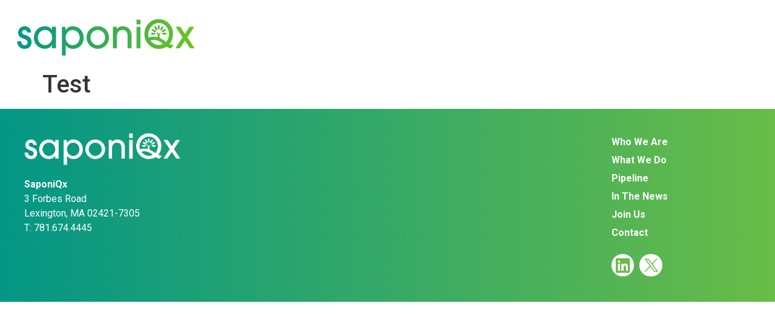

--- FILE ---
content_type: text/css
request_url: https://saponiqx.com/wp-content/uploads/elementor/css/post-2227.css?ver=1742172313
body_size: 961
content:
.elementor-widget-container .eael-protected-content-message{font-family:var( --e-global-typography-secondary-font-family ), Sans-serif;font-weight:var( --e-global-typography-secondary-font-weight );}.elementor-widget-container .protected-content-error-msg{font-family:var( --e-global-typography-secondary-font-family ), Sans-serif;font-weight:var( --e-global-typography-secondary-font-weight );}.elementor-2227 .elementor-element.elementor-element-82972bd{--display:flex;--flex-direction:row;--container-widget-width:calc( ( 1 - var( --container-widget-flex-grow ) ) * 100% );--container-widget-height:100%;--container-widget-flex-grow:1;--container-widget-align-self:stretch;--flex-wrap-mobile:wrap;--justify-content:space-between;--align-items:center;--margin-top:0px;--margin-bottom:0px;--margin-left:0px;--margin-right:0px;--padding-top:30px;--padding-bottom:15px;--padding-left:15px;--padding-right:15px;}.elementor-2227 .elementor-element.elementor-element-82972bd:not(.elementor-motion-effects-element-type-background), .elementor-2227 .elementor-element.elementor-element-82972bd > .elementor-motion-effects-container > .elementor-motion-effects-layer{background-color:#FFFFFF00;}.elementor-widget-image .eael-protected-content-message{font-family:var( --e-global-typography-secondary-font-family ), Sans-serif;font-weight:var( --e-global-typography-secondary-font-weight );}.elementor-widget-image .protected-content-error-msg{font-family:var( --e-global-typography-secondary-font-family ), Sans-serif;font-weight:var( --e-global-typography-secondary-font-weight );}.elementor-widget-image .widget-image-caption{color:var( --e-global-color-text );font-family:var( --e-global-typography-text-font-family ), Sans-serif;font-weight:var( --e-global-typography-text-font-weight );}.elementor-2227 .elementor-element.elementor-element-3636cfb{width:var( --container-widget-width, 300px );max-width:300px;--container-widget-width:300px;--container-widget-flex-grow:0;z-index:90;}.elementor-widget-nav-menu .eael-protected-content-message{font-family:var( --e-global-typography-secondary-font-family ), Sans-serif;font-weight:var( --e-global-typography-secondary-font-weight );}.elementor-widget-nav-menu .protected-content-error-msg{font-family:var( --e-global-typography-secondary-font-family ), Sans-serif;font-weight:var( --e-global-typography-secondary-font-weight );}.elementor-widget-nav-menu .elementor-nav-menu .elementor-item{font-family:var( --e-global-typography-primary-font-family ), Sans-serif;font-weight:var( --e-global-typography-primary-font-weight );}.elementor-widget-nav-menu .elementor-nav-menu--main .elementor-item{color:var( --e-global-color-text );fill:var( --e-global-color-text );}.elementor-widget-nav-menu .elementor-nav-menu--main .elementor-item:hover,
					.elementor-widget-nav-menu .elementor-nav-menu--main .elementor-item.elementor-item-active,
					.elementor-widget-nav-menu .elementor-nav-menu--main .elementor-item.highlighted,
					.elementor-widget-nav-menu .elementor-nav-menu--main .elementor-item:focus{color:var( --e-global-color-accent );fill:var( --e-global-color-accent );}.elementor-widget-nav-menu .elementor-nav-menu--main:not(.e--pointer-framed) .elementor-item:before,
					.elementor-widget-nav-menu .elementor-nav-menu--main:not(.e--pointer-framed) .elementor-item:after{background-color:var( --e-global-color-accent );}.elementor-widget-nav-menu .e--pointer-framed .elementor-item:before,
					.elementor-widget-nav-menu .e--pointer-framed .elementor-item:after{border-color:var( --e-global-color-accent );}.elementor-widget-nav-menu{--e-nav-menu-divider-color:var( --e-global-color-text );}.elementor-widget-nav-menu .elementor-nav-menu--dropdown .elementor-item, .elementor-widget-nav-menu .elementor-nav-menu--dropdown  .elementor-sub-item{font-family:var( --e-global-typography-accent-font-family ), Sans-serif;font-weight:var( --e-global-typography-accent-font-weight );}.elementor-2227 .elementor-element.elementor-element-2ecf203 .elementor-menu-toggle{margin:0 auto;background-color:#F5F5F500;}.elementor-2227 .elementor-element.elementor-element-2ecf203 .elementor-nav-menu .elementor-item{font-family:"Montserrat", Sans-serif;font-size:16px;font-weight:600;}.elementor-2227 .elementor-element.elementor-element-2ecf203 .elementor-nav-menu--main .elementor-item{color:var( --e-global-color-d1c4644 );fill:var( --e-global-color-d1c4644 );padding-left:30px;padding-right:30px;padding-top:8px;padding-bottom:8px;}.elementor-2227 .elementor-element.elementor-element-2ecf203 .elementor-nav-menu--main .elementor-item.elementor-item-active{color:var( --e-global-color-accent );}.elementor-2227 .elementor-element.elementor-element-2ecf203 .elementor-nav-menu--dropdown a, .elementor-2227 .elementor-element.elementor-element-2ecf203 .elementor-menu-toggle{color:var( --e-global-color-0712a38 );}.elementor-2227 .elementor-element.elementor-element-2ecf203 .elementor-nav-menu--dropdown a:hover,
					.elementor-2227 .elementor-element.elementor-element-2ecf203 .elementor-nav-menu--dropdown a.elementor-item-active,
					.elementor-2227 .elementor-element.elementor-element-2ecf203 .elementor-nav-menu--dropdown a.highlighted,
					.elementor-2227 .elementor-element.elementor-element-2ecf203 .elementor-menu-toggle:hover{color:var( --e-global-color-0712a38 );}.elementor-2227 .elementor-element.elementor-element-2ecf203 .elementor-nav-menu--dropdown a:hover,
					.elementor-2227 .elementor-element.elementor-element-2ecf203 .elementor-nav-menu--dropdown a.elementor-item-active,
					.elementor-2227 .elementor-element.elementor-element-2ecf203 .elementor-nav-menu--dropdown a.highlighted{background-color:var( --e-global-color-d1c4644 );}.elementor-2227 .elementor-element.elementor-element-2ecf203 .elementor-nav-menu--dropdown a.elementor-item-active{color:var( --e-global-color-0712a38 );background-color:var( --e-global-color-0712a38 );}.elementor-2227 .elementor-element.elementor-element-2ecf203 .elementor-nav-menu--dropdown .elementor-item, .elementor-2227 .elementor-element.elementor-element-2ecf203 .elementor-nav-menu--dropdown  .elementor-sub-item{font-family:"Montserrat", Sans-serif;font-weight:400;}.elementor-2227 .elementor-element.elementor-element-2ecf203 .elementor-nav-menu--dropdown{border-style:none;}.elementor-2227 .elementor-element.elementor-element-2ecf203 .elementor-nav-menu--dropdown li:not(:last-child){border-style:solid;border-color:#E3E3E3;border-bottom-width:1px;}.elementor-2227 .elementor-element.elementor-element-2ecf203 div.elementor-menu-toggle{color:var( --e-global-color-accent );}.elementor-2227 .elementor-element.elementor-element-2ecf203 div.elementor-menu-toggle svg{fill:var( --e-global-color-accent );}.elementor-2227{margin:0px 0px 0px 0px;padding:0px 0px 0px 0px;}.elementor-theme-builder-content-area{height:400px;}.elementor-location-header:before, .elementor-location-footer:before{content:"";display:table;clear:both;}@media(max-width:1024px){.elementor-2227 .elementor-element.elementor-element-82972bd{--min-height:80px;--padding-top:0px;--padding-bottom:0px;--padding-left:15px;--padding-right:15px;--z-index:99;}.elementor-2227 .elementor-element.elementor-element-3636cfb{--container-widget-width:250px;--container-widget-flex-grow:0;width:var( --container-widget-width, 250px );max-width:250px;}.elementor-2227 .elementor-element.elementor-element-2ecf203{width:auto;max-width:auto;}.elementor-2227 .elementor-element.elementor-element-2ecf203 .elementor-nav-menu--dropdown .elementor-item, .elementor-2227 .elementor-element.elementor-element-2ecf203 .elementor-nav-menu--dropdown  .elementor-sub-item{font-size:20px;}.elementor-2227 .elementor-element.elementor-element-2ecf203 .elementor-nav-menu--dropdown a{padding-left:20px;padding-right:20px;padding-top:20px;padding-bottom:20px;}}@media(max-width:767px){.elementor-2227 .elementor-element.elementor-element-82972bd{--content-width:100%;}.elementor-2227 .elementor-element.elementor-element-3636cfb{--container-widget-width:200px;--container-widget-flex-grow:0;width:var( --container-widget-width, 200px );max-width:200px;}}

--- FILE ---
content_type: text/css
request_url: https://saponiqx.com/wp-content/uploads/elementor/css/post-261.css?ver=1742172313
body_size: 850
content:
.elementor-widget-section .eael-protected-content-message{font-family:var( --e-global-typography-secondary-font-family ), Sans-serif;font-weight:var( --e-global-typography-secondary-font-weight );}.elementor-widget-section .protected-content-error-msg{font-family:var( --e-global-typography-secondary-font-family ), Sans-serif;font-weight:var( --e-global-typography-secondary-font-weight );}.elementor-261 .elementor-element.elementor-element-7588f89:not(.elementor-motion-effects-element-type-background), .elementor-261 .elementor-element.elementor-element-7588f89 > .elementor-motion-effects-container > .elementor-motion-effects-layer{background-color:transparent;background-image:linear-gradient(90deg, var( --e-global-color-dbaaa7e ) 0%, var( --e-global-color-ee721ed ) 100%);}.elementor-261 .elementor-element.elementor-element-7588f89{transition:background 0.3s, border 0.3s, border-radius 0.3s, box-shadow 0.3s;padding:30px 30px 30px 30px;}.elementor-261 .elementor-element.elementor-element-7588f89 > .elementor-background-overlay{transition:background 0.3s, border-radius 0.3s, opacity 0.3s;}.elementor-widget-image .eael-protected-content-message{font-family:var( --e-global-typography-secondary-font-family ), Sans-serif;font-weight:var( --e-global-typography-secondary-font-weight );}.elementor-widget-image .protected-content-error-msg{font-family:var( --e-global-typography-secondary-font-family ), Sans-serif;font-weight:var( --e-global-typography-secondary-font-weight );}.elementor-widget-image .widget-image-caption{color:var( --e-global-color-text );font-family:var( --e-global-typography-text-font-family ), Sans-serif;font-weight:var( --e-global-typography-text-font-weight );}.elementor-261 .elementor-element.elementor-element-d276059{text-align:left;}.elementor-261 .elementor-element.elementor-element-d276059 img{width:100%;}.elementor-widget-text-editor .eael-protected-content-message{font-family:var( --e-global-typography-secondary-font-family ), Sans-serif;font-weight:var( --e-global-typography-secondary-font-weight );}.elementor-widget-text-editor .protected-content-error-msg{font-family:var( --e-global-typography-secondary-font-family ), Sans-serif;font-weight:var( --e-global-typography-secondary-font-weight );}.elementor-widget-text-editor{color:var( --e-global-color-text );font-family:var( --e-global-typography-text-font-family ), Sans-serif;font-weight:var( --e-global-typography-text-font-weight );}.elementor-widget-text-editor.elementor-drop-cap-view-stacked .elementor-drop-cap{background-color:var( --e-global-color-primary );}.elementor-widget-text-editor.elementor-drop-cap-view-framed .elementor-drop-cap, .elementor-widget-text-editor.elementor-drop-cap-view-default .elementor-drop-cap{color:var( --e-global-color-primary );border-color:var( --e-global-color-primary );}.elementor-261 .elementor-element.elementor-element-66db203{color:var( --e-global-color-d1c4644 );font-family:"Roboto", Sans-serif;font-weight:400;}.elementor-widget-nav-menu .eael-protected-content-message{font-family:var( --e-global-typography-secondary-font-family ), Sans-serif;font-weight:var( --e-global-typography-secondary-font-weight );}.elementor-widget-nav-menu .protected-content-error-msg{font-family:var( --e-global-typography-secondary-font-family ), Sans-serif;font-weight:var( --e-global-typography-secondary-font-weight );}.elementor-widget-nav-menu .elementor-nav-menu .elementor-item{font-family:var( --e-global-typography-primary-font-family ), Sans-serif;font-weight:var( --e-global-typography-primary-font-weight );}.elementor-widget-nav-menu .elementor-nav-menu--main .elementor-item{color:var( --e-global-color-text );fill:var( --e-global-color-text );}.elementor-widget-nav-menu .elementor-nav-menu--main .elementor-item:hover,
					.elementor-widget-nav-menu .elementor-nav-menu--main .elementor-item.elementor-item-active,
					.elementor-widget-nav-menu .elementor-nav-menu--main .elementor-item.highlighted,
					.elementor-widget-nav-menu .elementor-nav-menu--main .elementor-item:focus{color:var( --e-global-color-accent );fill:var( --e-global-color-accent );}.elementor-widget-nav-menu .elementor-nav-menu--main:not(.e--pointer-framed) .elementor-item:before,
					.elementor-widget-nav-menu .elementor-nav-menu--main:not(.e--pointer-framed) .elementor-item:after{background-color:var( --e-global-color-accent );}.elementor-widget-nav-menu .e--pointer-framed .elementor-item:before,
					.elementor-widget-nav-menu .e--pointer-framed .elementor-item:after{border-color:var( --e-global-color-accent );}.elementor-widget-nav-menu{--e-nav-menu-divider-color:var( --e-global-color-text );}.elementor-widget-nav-menu .elementor-nav-menu--dropdown .elementor-item, .elementor-widget-nav-menu .elementor-nav-menu--dropdown  .elementor-sub-item{font-family:var( --e-global-typography-accent-font-family ), Sans-serif;font-weight:var( --e-global-typography-accent-font-weight );}.elementor-261 .elementor-element.elementor-element-cd3a4a6 > .elementor-widget-container{margin:0px 0px 0px 0px;padding:0px 0px 0px 0px;}.elementor-261 .elementor-element.elementor-element-cd3a4a6 .elementor-nav-menu .elementor-item{font-family:"Roboto", Sans-serif;font-weight:700;}.elementor-261 .elementor-element.elementor-element-cd3a4a6 .elementor-nav-menu--main .elementor-item{color:var( --e-global-color-d1c4644 );fill:var( --e-global-color-d1c4644 );padding-left:0px;padding-right:0px;padding-top:5px;padding-bottom:5px;}.elementor-261 .elementor-element.elementor-element-cd3a4a6 .elementor-nav-menu--main .elementor-item:hover,
					.elementor-261 .elementor-element.elementor-element-cd3a4a6 .elementor-nav-menu--main .elementor-item.elementor-item-active,
					.elementor-261 .elementor-element.elementor-element-cd3a4a6 .elementor-nav-menu--main .elementor-item.highlighted,
					.elementor-261 .elementor-element.elementor-element-cd3a4a6 .elementor-nav-menu--main .elementor-item:focus{color:#FFFFFF38;fill:#FFFFFF38;}.elementor-261 .elementor-element.elementor-element-cd3a4a6 .elementor-nav-menu--main .elementor-item.elementor-item-active{color:var( --e-global-color-d1c4644 );}.elementor-widget-social-icons .eael-protected-content-message{font-family:var( --e-global-typography-secondary-font-family ), Sans-serif;font-weight:var( --e-global-typography-secondary-font-weight );}.elementor-widget-social-icons .protected-content-error-msg{font-family:var( --e-global-typography-secondary-font-family ), Sans-serif;font-weight:var( --e-global-typography-secondary-font-weight );}.elementor-261 .elementor-element.elementor-element-f6b1256{--grid-template-columns:repeat(0, auto);--icon-size:27px;--grid-column-gap:5px;--grid-row-gap:0px;}.elementor-261 .elementor-element.elementor-element-f6b1256 .elementor-widget-container{text-align:left;}.elementor-261 .elementor-element.elementor-element-f6b1256 .elementor-social-icon{background-color:var( --e-global-color-d1c4644 );--icon-padding:0.2em;}.elementor-261 .elementor-element.elementor-element-f6b1256 .elementor-social-icon i{color:var( --e-global-color-ee721ed );}.elementor-261 .elementor-element.elementor-element-f6b1256 .elementor-social-icon svg{fill:var( --e-global-color-ee721ed );}.elementor-261 .elementor-element.elementor-element-f6b1256 .elementor-social-icon:hover{background-color:#FFFFFF38;}.elementor-theme-builder-content-area{height:400px;}.elementor-location-header:before, .elementor-location-footer:before{content:"";display:table;clear:both;}@media(min-width:768px){.elementor-261 .elementor-element.elementor-element-dfcc482{width:22.805%;}.elementor-261 .elementor-element.elementor-element-afe61b6{width:56.672%;}.elementor-261 .elementor-element.elementor-element-7faae5e{width:19.794%;}}

--- FILE ---
content_type: text/css
request_url: https://saponiqx.com/wp-content/themes/hello-theme-child-master/style.css?ver=1.0.2
body_size: 973
content:
/* 
Theme Name: Hello Elementor Child
Theme URI: https://github.com/elementor/hello-theme/
Description: Hello Elementor Child is a child theme of Hello Elementor, created by Elementor team
Author: Elementor Team
Author URI: https://elementor.com/
Template: hello-elementor
Version: 1.0.2
Text Domain: hello-elementor-child
License: GNU General Public License v3 or later.
License URI: https://www.gnu.org/licenses/gpl-3.0.html
Tags: flexible-header, custom-colors, custom-menu, custom-logo, editor-style, featured-images, rtl-language-support, threaded-comments, translation-ready
*/
.site-header {
	z-index: 2;
	margin-top: 20px;
}
.elementor-widget-image a img[src$=".svg"] {
    width: 100% !important;
}

.site-header .site-navigation ul.menu li a:hover { color:#69BC47; }

/** home page learn more button**/
.page-id-33 .fa-play-circle:before {
    color: #039686 !important;
}

/** team page arrow indicator **/
.elementor-tab-title.elementor-tab-desktop-title.elementor-active:before {
    content: "\f0d7" !important;
    position: absolute;
    top: 0;
    left: 0;
    font-family: "Font Awesome 5 Free";
    color: #69bc47;
    margin-top: -15px;
    font-size: 36px;
    text-align: center;
    width: 100% !important;
}

/** team page styling for images so they're automated **/
.rounded-corners-gradient-borders img {
	width: 100%;
  height: 100%;
  border: double 10px transparent;
  border-radius: 300px;
  background-image: linear-gradient(white, white), radial-gradient(circle at top left, #059784,#6bbc46);
  background-origin: border-box;
  background-clip: padding-box, border-box;
}


/** contact form styling **/
.elementor-mark-required .elementor-field-label:after {
    color: #039686;
}

.elementor-field-group-last_name {
    margin-top: 26px;
}

.elementor-31 .elementor-element.elementor-element-b34d1a3 .elementor-button[type="submit"]
{    background-color: transparent;
    background-image: linear-gradient(90deg, var( --e-global-color-dbaaa7e ) 0%, var( --e-global-color-ee721ed ) 68%);
}

/** pipline page **/
.elementor-415 .elementor-element.elementor-element-17a92d5d .elementor-progress-wrapper .elementor-progress-bar {
    background-color: transparent;
    background-image: linear-gradient(90deg, var( --e-global-color-dbaaa7e ) 0%, var( --e-global-color-ee721ed ) 68%);
}

.pipeline .elementor-progress-bar {
	position: relative;
    z-index: 1;
}

.pipeline .elementor-progress-bar:after {
    content: '\f04b';
        font-family: "Font Awesome 5 Free";
    font-weight: 900;
    font-style: normal;
    text-decoration: inherit;
    color: var( --e-global-color-ee721ed );
    font-size: 62px;
    position: absolute;
    right: -30px;
    top: 0px;
    z-index: 0;
}
@media screen and (max-width: 365px) {
    .pipeline .elementor-progress-bar:after {
        right: -26px;
        z-index: 2;
    }
    .elementor-progress-text {
        z-index: 5;
    }
}

/** rounded gradient borders **/
.rounded-corners-gradient-borders img {
	width: 100%;
  height: 100%;
  border: double 10px transparent;
  border-radius: 300px;
  background-image: linear-gradient(white, white), radial-gradient(circle at top left, #059784,#6bbc46);
  background-origin: border-box;
  background-clip: padding-box, border-box;
}



@media (max-width: 995px) {

	.elementor-shape-bottom {
    z-index: 1 !important;
    
}
	
}

@media (max-width: 764px) {
	
.elementor-field-group-last_name {
    margin-top: auto;
}
	
}

@media (max-width: 560px) {
	
	.site-header .site-branding .site-logo img {
    width: 150px !important;
    max-width: 150px !important;
}
	
	
	
}


--- FILE ---
content_type: image/svg+xml
request_url: https://saponiqx.com/wp-content/uploads/2022/12/SaponiQx-logo-color.svg
body_size: 2716
content:
<svg xmlns="http://www.w3.org/2000/svg" xmlns:xlink="http://www.w3.org/1999/xlink" id="Layer_1" x="0px" y="0px" viewBox="0 0 352.7 73.7" style="enable-background:new 0 0 352.7 73.7;" xml:space="preserve"><style type="text/css">	.st0{fill:url(#SVGID_1_);}	.st1{fill:url(#SVGID_00000024679745952512859130000018150547375748687780_);}	.st2{fill:url(#SVGID_00000008139315977905770920000012467457332945670591_);}	.st3{fill:url(#SVGID_00000109002596823611580960000015526435912143463610_);}	.st4{fill:url(#SVGID_00000082346985184728137810000003700273233222041277_);}	.st5{fill:url(#SVGID_00000003803596043188374560000004929856005254859910_);}	.st6{fill:url(#SVGID_00000183206948631500197220000006320794511749755266_);}	.st7{fill:url(#SVGID_00000145767216514359134530000016334211725164013472_);}	.st8{fill:url(#SVGID_00000001649920056094396390000002459888452301466250_);}	.st9{fill:url(#SVGID_00000026863054460215585830000004422165015053909178_);}	.st10{fill:url(#SVGID_00000030445814068890883740000008129259324263332234_);}	.st11{fill:url(#SVGID_00000067936346807302748690000008496975677046759040_);}	.st12{fill:url(#SVGID_00000000224309664147152230000010135884716526558620_);}	.st13{fill:url(#SVGID_00000164477537820401987980000016923701399648867977_);}	.st14{fill:url(#SVGID_00000057110558348420918730000016304880053073989053_);}	.st15{fill:url(#SVGID_00000137822548923023872330000010147744480753029559_);}</style><g>			<linearGradient id="SVGID_1_" gradientUnits="userSpaceOnUse" x1="0.5915" y1="38.6" x2="338.9453" y2="38.6" gradientTransform="matrix(1 0 0 -1 0 76)">		<stop offset="0" style="stop-color:#009688"></stop>		<stop offset="1" style="stop-color:#6AC326"></stop>	</linearGradient>	<path class="st0" d="M21,32.9c-4-1.3-7.5-2.3-7.5-5.8c0-2.4,1.8-4.4,4.8-4.4c3.1,0,4.8,2,5.2,5H31c-0.2-7.3-5.7-12.1-12.4-12.1  S5.9,20.4,5.9,27.8c0,4.7,1.7,9.1,11.6,12.3c4.8,1.6,6.9,3.4,6.9,6.3c0,3.4-2.3,5.7-5.8,5.7c-4,0-6.5-2.5-6.9-7.5H4  c0,9.5,7,14.6,14.3,14.6c7.9,0,13.6-5.2,13.6-13.2C32,38.2,26.7,34.7,21,32.9z"></path>			<linearGradient id="SVGID_00000145054628101235501340000011500276408994882446_" gradientUnits="userSpaceOnUse" x1="0.5915" y1="38.7" x2="338.9453" y2="38.7" gradientTransform="matrix(1 0 0 -1 0 76)">		<stop offset="0" style="stop-color:#009688"></stop>		<stop offset="1" style="stop-color:#6AC326"></stop>	</linearGradient>	<path style="fill:url(#SVGID_00000145054628101235501340000011500276408994882446_);" d="M71.7,22.5L71.7,22.5  c-3.2-4.7-8.2-6.9-14.1-6.9c-11.9,0-21.2,9.2-21.2,22.4c0,11.9,9.6,21,21.5,21c5.8,0,10.9-2.5,13.7-7.5h0.1V58h7.6V16.7h-7.6V22.5z   M57.8,52C50.2,52,44,45.2,44,37.5c0-8.1,6.2-14.8,13.8-14.8c8.4,0,14.1,6.7,14.1,14.8C71.9,45.3,65.7,52,57.8,52z"></path>			<linearGradient id="SVGID_00000089571300204743032320000002273338482817947834_" gradientUnits="userSpaceOnUse" x1="0.5915" y1="32.25" x2="338.9453" y2="32.25" gradientTransform="matrix(1 0 0 -1 0 76)">		<stop offset="0" style="stop-color:#009688"></stop>		<stop offset="1" style="stop-color:#6AC326"></stop>	</linearGradient>	<path style="fill:url(#SVGID_00000089571300204743032320000002273338482817947834_);" d="M112.1,15.6c-5.8,0-11,2.5-14.4,7.5h-0.1  v-6.3h-6.9v55.1h7.6V52.1h0.1c2.6,4.5,8.1,7,14.3,7c11.6,0,20.5-9.5,20.5-21.2C133,25.2,124.1,15.6,112.1,15.6z M111.8,52  C103.9,52,98,45.4,98,37.3c0-7.7,5.8-14.6,13.4-14.6c8.1,0,14,7.2,14,14.8C125.4,45.4,119.6,52,111.8,52z"></path>			<linearGradient id="SVGID_00000126287343750177706260000002835139135991742367_" gradientUnits="userSpaceOnUse" x1="0.5915" y1="38.65" x2="338.9453" y2="38.65" gradientTransform="matrix(1 0 0 -1 0 76)">		<stop offset="0" style="stop-color:#009688"></stop>		<stop offset="1" style="stop-color:#6AC326"></stop>	</linearGradient>	<path style="fill:url(#SVGID_00000126287343750177706260000002835139135991742367_);" d="M160.7,15.6c-12.4,0-22.1,9.3-22.1,21.9  c0,11.6,10.2,21.6,21.6,21.6c12.9,0,22-10.4,22.1-21.4C182.5,24.6,171.9,15.6,160.7,15.6z M160.2,52c-7.7,0-14-6.9-14-14.7  c0-8.1,6.6-14.6,14.2-14.6c8,0,14.3,6.5,14.3,14.5C174.7,45.6,168.2,52,160.2,52z"></path>			<linearGradient id="SVGID_00000032631739366887218170000003648243581211484562_" gradientUnits="userSpaceOnUse" x1="0.5915" y1="39.2" x2="338.9453" y2="39.2" gradientTransform="matrix(1 0 0 -1 0 76)">		<stop offset="0" style="stop-color:#009688"></stop>		<stop offset="1" style="stop-color:#6AC326"></stop>	</linearGradient>	<path style="fill:url(#SVGID_00000032631739366887218170000003648243581211484562_);" d="M209.1,15.6c-4.7,0-8.8,1.6-11.8,5.5h-0.1  v-4.4H190V58h7.6V35.4c0-7.8,4-12.8,10.7-12.8s10.1,4.1,10.1,12.8V58h7.6V33.3C225.9,21.9,218.8,15.6,209.1,15.6z"></path>			<linearGradient id="SVGID_00000036244416373035885120000009282868184861620907_" gradientUnits="userSpaceOnUse" x1="0.5915" y1="38.65" x2="338.9453" y2="38.65" gradientTransform="matrix(1 0 0 -1 0 76)">		<stop offset="0" style="stop-color:#009688"></stop>		<stop offset="1" style="stop-color:#6AC326"></stop>	</linearGradient>			<rect x="235.7" y="16.7" style="fill:url(#SVGID_00000036244416373035885120000009282868184861620907_);" width="7.6" height="41.3"></rect>			<linearGradient id="SVGID_00000119819054721808141090000015417030561751907982_" gradientUnits="userSpaceOnUse" x1="0.5915" y1="68.55" x2="338.9453" y2="68.55" gradientTransform="matrix(1 0 0 -1 0 76)">		<stop offset="0" style="stop-color:#009688"></stop>		<stop offset="1" style="stop-color:#6AC326"></stop>	</linearGradient>			<rect x="235.7" y="2.9" style="fill:url(#SVGID_00000119819054721808141090000015417030561751907982_);" width="7.6" height="9.1"></rect>			<linearGradient id="SVGID_00000046297199916150357930000016291972152843706533_" gradientUnits="userSpaceOnUse" x1="0.5915" y1="38.65" x2="338.9453" y2="38.65" gradientTransform="matrix(1 0 0 -1 0 76)">		<stop offset="0" style="stop-color:#009688"></stop>		<stop offset="1" style="stop-color:#6AC326"></stop>	</linearGradient>	<polygon style="fill:url(#SVGID_00000046297199916150357930000016291972152843706533_);" points="334.5,36.9 347.8,16.7   338.5,16.7 329.7,30.3 320.8,16.7 311.6,16.7 325.1,36.9 311.1,58 319.9,58 329.7,43.4 339.7,58 348.6,58  "></polygon>	<g>		<g>							<linearGradient id="SVGID_00000117660913388351626390000010085887175176374706_" gradientUnits="userSpaceOnUse" x1="0.5915" y1="56.4" x2="338.9453" y2="56.4" gradientTransform="matrix(1 0 0 -1 0 76)">				<stop offset="0" style="stop-color:#009688"></stop>				<stop offset="1" style="stop-color:#6AC326"></stop>			</linearGradient>			<path style="fill:url(#SVGID_00000117660913388351626390000010085887175176374706_);" d="M270.7,15c-0.4,1.9-0.1,3.9,0.9,5.6    c1,1.8,2.6,3,4.4,3.6c0.4-1.9,0.1-3.9-0.9-5.6C274.1,16.8,272.5,15.6,270.7,15z"></path>							<linearGradient id="SVGID_00000011019436325041887870000013501513840518442908_" gradientUnits="userSpaceOnUse" x1="0.5915" y1="46.1042" x2="338.9453" y2="46.1042" gradientTransform="matrix(1 0 0 -1 0 76)">				<stop offset="0" style="stop-color:#009688"></stop>				<stop offset="1" style="stop-color:#6AC326"></stop>			</linearGradient>			<path style="fill:url(#SVGID_00000011019436325041887870000013501513840518442908_);" d="M262.9,29.9c1.4,1.3,3.3,2,5.3,2    s3.9-0.8,5.3-2c-1.4-1.3-3.3-2-5.3-2C266.2,27.8,264.3,28.6,262.9,29.9z"></path>							<linearGradient id="SVGID_00000049909766780354573780000004292281124452169365_" gradientUnits="userSpaceOnUse" x1="0.5915" y1="51.95" x2="338.9453" y2="51.95" gradientTransform="matrix(1 0 0 -1 0 76)">				<stop offset="0" style="stop-color:#009688"></stop>				<stop offset="1" style="stop-color:#6AC326"></stop>			</linearGradient>			<path style="fill:url(#SVGID_00000049909766780354573780000004292281124452169365_);" d="M287.6,22.3c-1.8,1-3,2.6-3.6,4.4    c1.9,0.4,3.9,0.1,5.6-0.9c1.8-1,3-2.6,3.6-4.4C291.4,21,289.4,21.3,287.6,22.3z"></path>							<linearGradient id="SVGID_00000150788418219727453160000009563874431620737967_" gradientUnits="userSpaceOnUse" x1="0.5915" y1="56.4" x2="338.9453" y2="56.4" gradientTransform="matrix(1 0 0 -1 0 76)">				<stop offset="0" style="stop-color:#009688"></stop>				<stop offset="1" style="stop-color:#6AC326"></stop>			</linearGradient>			<path style="fill:url(#SVGID_00000150788418219727453160000009563874431620737967_);" d="M286.4,20.6c1-1.8,1.3-3.8,0.9-5.6    c-1.8,0.6-3.4,1.8-4.4,3.6c-1,1.8-1.3,3.8-0.9,5.6C283.8,23.6,285.4,22.4,286.4,20.6z"></path>							<linearGradient id="SVGID_00000045605908470416594960000011173304495854474398_" gradientUnits="userSpaceOnUse" x1="0.5915" y1="46.1042" x2="338.9453" y2="46.1042" gradientTransform="matrix(1 0 0 -1 0 76)">				<stop offset="0" style="stop-color:#009688"></stop>				<stop offset="1" style="stop-color:#6AC326"></stop>			</linearGradient>			<path style="fill:url(#SVGID_00000045605908470416594960000011173304495854474398_);" d="M284.4,29.9c1.4,1.3,3.3,2,5.3,2    s3.9-0.8,5.3-2c-1.4-1.3-3.3-2-5.3-2C287.7,27.8,285.8,28.6,284.4,29.9z"></path>							<linearGradient id="SVGID_00000169535249170813043640000007659211161054657720_" gradientUnits="userSpaceOnUse" x1="0.5915" y1="51.95" x2="338.9453" y2="51.95" gradientTransform="matrix(1 0 0 -1 0 76)">				<stop offset="0" style="stop-color:#009688"></stop>				<stop offset="1" style="stop-color:#6AC326"></stop>			</linearGradient>			<path style="fill:url(#SVGID_00000169535249170813043640000007659211161054657720_);" d="M270.4,22.3c-1.8-1-3.8-1.3-5.6-0.9    c0.6,1.8,1.8,3.4,3.6,4.4c1.8,1,3.8,1.3,5.6,0.9C273.4,24.9,272.2,23.3,270.4,22.3z"></path>							<linearGradient id="SVGID_00000063626408569022509180000016112017536311273863_" gradientUnits="userSpaceOnUse" x1="0.5915" y1="58.3" x2="338.9453" y2="58.3" gradientTransform="matrix(1 0 0 -1 0 76)">				<stop offset="0" style="stop-color:#009688"></stop>				<stop offset="1" style="stop-color:#6AC326"></stop>			</linearGradient>			<path style="fill:url(#SVGID_00000063626408569022509180000016112017536311273863_);" d="M276.9,17.7c0,2,0.8,3.9,2,5.3    c1.3-1.4,2-3.3,2-5.3s-0.8-3.9-2-5.3C277.7,13.8,276.9,15.7,276.9,17.7z"></path>		</g>					<linearGradient id="SVGID_00000022548002688777745580000015087221693840774556_" gradientUnits="userSpaceOnUse" x1="0.5915" y1="45.45" x2="338.9453" y2="45.45" gradientTransform="matrix(1 0 0 -1 0 76)">			<stop offset="0" style="stop-color:#009688"></stop>			<stop offset="1" style="stop-color:#6AC326"></stop>		</linearGradient>		<path style="fill:url(#SVGID_00000022548002688777745580000015087221693840774556_);" d="M307.8,51.6h-0.6c-2.9,0-4.9-0.5-7.2-1.9   c4.6-6.3,6.7-12.3,6.7-19.2c0-16.1-12.3-28.6-28.2-28.6c-14.8,0-27.5,12-27.5,29.1c0,14.8,12.4,28.1,27.3,28.2c6,0,11-1.4,16-4.3   c2.6,1.8,5.1,2.9,7.5,3.5C304.1,56.4,306.1,54.2,307.8,51.6L307.8,51.6z M279,51.7c-6.2,0-12.4-3.2-16.2-8.6   c2.3-1.1,4.2-1.3,6.2-1.3c5.8,0,11.3,2.2,18.1,7.4C284.7,51.1,282.2,51.7,279,51.7z M293.1,46c-4.2-3.6-8.4-6.2-12.4-7.9   c0-0.7-0.1-1.4-0.3-2.4l0,0c0-0.2-0.1-0.5-0.1-0.9c0-2.1,0.5-5.7,3.4-8c-0.1,0-3.2,1.1-4.9,3.6c-1.9-3-4.6-5-4.6-5   c1.5,3,2.4,6.6,2.7,9c0.1,0.9,0.1,1.7,0.1,2.4c-2.5-0.7-5.1-1.1-7.6-1.1c-3.4,0-6.9,0.4-10.2,1.7c-0.6-2.1-0.7-3.7-0.7-5.7   c0-11.3,8.9-22.5,20.9-22.5c10.7,0,19.4,10.1,19.4,21.3C298.8,36,296.7,41.5,293.1,46z"></path>	</g></g></svg>